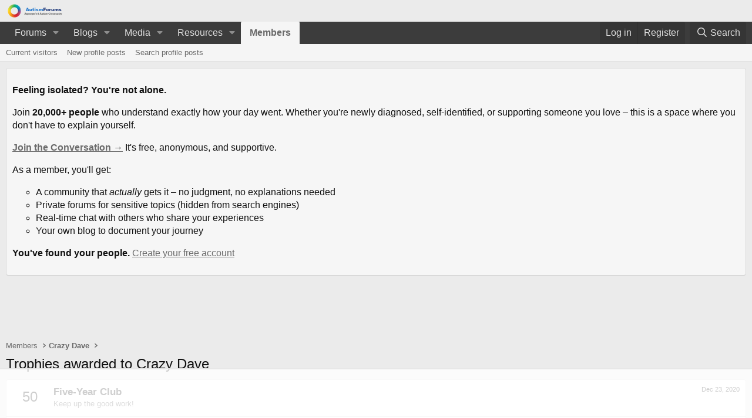

--- FILE ---
content_type: text/html
request_url: https://api.intentiq.com/profiles_engine/ProfilesEngineServlet?at=39&mi=10&dpi=936734067&pt=17&dpn=1&iiqidtype=2&iiqpcid=c0b2cf89-3c89-4577-bef0-9a4af201510e&iiqpciddate=1768923163179&pcid=d674cf36-2922-44f6-a0c7-3c3612b864df&idtype=3&gdpr=0&japs=false&jaesc=0&jafc=0&jaensc=0&jsver=0.33&testGroup=A&source=pbjs&ABTestingConfigurationSource=group&abtg=A&vrref=https%3A%2F%2Fwww.autismforums.com
body_size: 53
content:
{"abPercentage":97,"adt":1,"ct":2,"isOptedOut":false,"data":{"eids":[]},"dbsaved":"false","ls":true,"cttl":86400000,"abTestUuid":"g_3de8704c-d23e-476d-8d19-c7317f69bd81","tc":9,"sid":2067814952}

--- FILE ---
content_type: text/html; charset=utf-8
request_url: https://www.google.com/recaptcha/api2/aframe
body_size: 268
content:
<!DOCTYPE HTML><html><head><meta http-equiv="content-type" content="text/html; charset=UTF-8"></head><body><script nonce="HqSB0S0r5ttwTUKuIRO3WA">/** Anti-fraud and anti-abuse applications only. See google.com/recaptcha */ try{var clients={'sodar':'https://pagead2.googlesyndication.com/pagead/sodar?'};window.addEventListener("message",function(a){try{if(a.source===window.parent){var b=JSON.parse(a.data);var c=clients[b['id']];if(c){var d=document.createElement('img');d.src=c+b['params']+'&rc='+(localStorage.getItem("rc::a")?sessionStorage.getItem("rc::b"):"");window.document.body.appendChild(d);sessionStorage.setItem("rc::e",parseInt(sessionStorage.getItem("rc::e")||0)+1);localStorage.setItem("rc::h",'1768923170642');}}}catch(b){}});window.parent.postMessage("_grecaptcha_ready", "*");}catch(b){}</script></body></html>

--- FILE ---
content_type: text/css; charset=utf-8
request_url: https://www.autismforums.com/css.php?css=public%3Aextra.less&s=25&l=1&d=1768912867&k=80255694177e5b606795565a1c530372867b22d1
body_size: -328
content:
@charset "UTF-8";

/********* public:extra.less ********/
label.iconic>input+i:before{color:#6a6a6a}label.iconic>input+i:after{color:#6a6a6a}h3.block-textHeader>a.memberOverViewBlock-title{color:#6a6a6a}@media (max-width:650px){.p-nav{background:#fff;color:#000}}.bbWrapper a{text-decoration:underline}.message-content .message-signature .bbWrapper{max-height:90px;overflow:hidden}

--- FILE ---
content_type: text/plain
request_url: https://rtb.openx.net/openrtbb/prebidjs
body_size: -226
content:
{"id":"ee4c069e-df5e-4640-a7be-18884d82bec3","nbr":0}

--- FILE ---
content_type: text/plain
request_url: https://rtb.openx.net/openrtbb/prebidjs
body_size: -226
content:
{"id":"1cd6beb7-fe31-4613-8811-5577f9dfaf79","nbr":0}

--- FILE ---
content_type: text/plain
request_url: https://rtb.openx.net/openrtbb/prebidjs
body_size: -226
content:
{"id":"9b225ae3-776e-472d-8203-9d387752d599","nbr":0}

--- FILE ---
content_type: text/plain
request_url: https://rtb.openx.net/openrtbb/prebidjs
body_size: -84
content:
{"id":"fa260586-789b-4546-af7f-86e8e6662ef4","nbr":0}

--- FILE ---
content_type: text/plain; charset=UTF-8
request_url: https://at.teads.tv/fpc?analytics_tag_id=PUB_17002&tfpvi=&gdpr_consent=&gdpr_status=22&gdpr_reason=220&ccpa_consent=&sv=prebid-v1
body_size: 56
content:
N2Y0YjEzMmUtZWFjMi00NzE1LWJmYWUtZjgzZWU1YWMyZWUyIzctOA==

--- FILE ---
content_type: text/plain
request_url: https://rtb.openx.net/openrtbb/prebidjs
body_size: -226
content:
{"id":"4e5d91f1-e617-4623-a686-51cf29afb957","nbr":0}

--- FILE ---
content_type: text/plain; charset=utf-8
request_url: https://ads.adthrive.com/http-api/cv2
body_size: 11697
content:
{"om":["00eoh6e0","00xbjwwl","014d31bb","0163513-1891/85208","0163513-1891/85209","0163743-1891/85208","0163743-1891/85209","06htwlxm","08189wfv","088fe896-f3e5-4a4b-aaea-dd2146e7b584","08qi6o59","0929nj63","0av741zl","0b0m8l4f","0bb78cxw","0cpicd1q","0fs6e2ri","0hly8ynw","0iyi1awv","0n2987jwr7m","0pycs8g7","0sm4lr19","1","10011/855b136a687537d76857f15c0c86e70b","1011_302_56651538","1011_302_57051238","1011_302_57055622","1028_8728253","10310289136970_462615155","10310289136970_462615644","10310289136970_462615833","10310289136970_462792978","10310289136970_491345701","10310289136970_559920874","10310289136970_579599725","10310289136970_593674671","10310289136970_594028899","10310289136970_594352012","10310289136970_686690145","10310289136970_686691894","10339421-5836009-0","10339426-5836008-0","10385900","1043_202078346","1043_202079384","10755070","10868755","10ua7afe","110_576777115309199355","110_576857699833602496","110_579199547309811353","11142692","11212184","11509227","11560071","1185:1610269202","1185:1610326628","1185:1610326728","11896988","11999803","12010080","12010084","12010088","12441760","12441761","124842_7","124843_8","124847_8","124848_7","124853_7","125215_7","12837806","12850756","12_74_18107088","13mvd7kb","14xoyqyz","1501804","151580be-526a-4b45-acb6-b36d4f82ae0d","1610326628","1610326728","16x7UEIxQu8","17915723","17_23391182","17_23391191","17_23391194","17_23391296","17_23391314","17_23487704","17_23487710","17_24104633","17_24104666","17_24104687","17_24104696","17_24525570","17_24598434","17_24632116","17_24632121","17_24683311","17_24683312","17_24683322","17_24696317","17_24696319","17_24696334","17_24732878","17_24765522","17_24765533","17_24765540","17_24766942","17_24767219","17_24767234","17_24767241","17_24767245","17_24767248","17_24767538","19298ijfw1a","19ijfw1a","1cmuj15l","1dwefsfs","1kpjxj5u","1o3c69b1","1qycnxb6","1ul0ktpk","1zjn1epv","1zx7wzcw","201500255","201500257","202430_200_EAAYACog7t9UKc5iyzOXBU.xMcbVRrAuHeIU5IyS9qdlP9IeJGUyBMfW1N0_","202430_200_EAAYACogIm3jX30jHExW.LZiMVanc.j-uV7dHZ7rh4K3PRdSnOAyBBuRK60_","202430_200_EAAYACogfp82etiOdza92P7KkqCzDPazG1s0NmTQfyLljZ.q7ScyBDr2wK8_","202d4qe7","206_262594","206_492063","206_501425","206_522709","206_549410","2132:42828302","2132:45563177","2132:45690470","2132:45871980","2132:45941257","2132:45999649","2132:46036511","2132:46038364","2132:46038653","2132:46039500","2132:46039901","2149:12147059","2149:12156461","2179:587183202622605216","2179:589289985696794383","2179:590157627360862445","2179:591283456202345442","222tsaq1","2249:553781814","2249:581439030","2249:650628516","2249:650628575","2249:650650503","2249:651403773","2249:664731943","2249:677340715","2249:691914577","2249:691925891","2249:700847682","2249:703065941","2307:02fvliub","2307:0b0m8l4f","2307:0hly8ynw","2307:222tsaq1","2307:28u7c6ez","2307:2gev4xcy","2307:2mokbgft","2307:43jaxpr7","2307:4fk9nxse","2307:4qxmmgd2","2307:4sgewasf","2307:4yevyu88","2307:61xc53ii","2307:6mrds7pc","2307:74scwdnj","2307:794di3me","2307:7cmeqmw8","2307:8linfb0q","2307:8orkh93v","2307:96srbype","2307:98xzy0ek","2307:9nex8xyd","2307:9t6gmxuz","2307:a566o9hb","2307:a7w365s6","2307:a7wye4jw","2307:a90208mb","2307:ascierwp","2307:bjbhu0bk","2307:bpecuyjx","2307:bu0fzuks","2307:c1hsjx06","2307:c7mn7oi0","2307:c88kaley","2307:cv2huqwc","2307:eiqtrsdn","2307:fmmrtnw7","2307:fovbyhjn","2307:fphs0z2t","2307:g6418f73","2307:g749lgab","2307:gdh74n5j","2307:ge4000vb","2307:hf9ak5dg","2307:hzonbdnu","2307:i1gs57kc","2307:jd035jgw","2307:jq895ajv","2307:jzqxffb2","2307:kecbwzbd","2307:khogx1r1","2307:l2zwpdg7","2307:lp37a2wq","2307:mfsmf6ch","2307:mit1sryf","2307:mmczbw1f","2307:mxccm4gg","2307:n9sgp7lz","2307:nv0uqrqm","2307:o6aixi0z","2307:ouycdkmq","2307:oxs5exf6","2307:p3cf8j8j","2307:pga7q9mr","2307:plth4l1a","2307:q9plh3qd","2307:quk7w53j","2307:ralux098","2307:rk5pkdan","2307:s2ahu2ae","2307:sr32zoh8","2307:t2546w8l","2307:thto5dki","2307:tty470r7","2307:u7p1kjgp","2307:uwki9k9h","2307:w6xlb04q","2307:wt0wmo2s","2307:wzzwxxwa","2307:x9yz5t0i","2307:z8hcebyi","2307:znl4u1zy","23786238","23786257","23786439","2409_15064_70_85540796","2409_15064_70_86112923","2409_25495_176_CR52092919","2409_25495_176_CR52092920","2409_25495_176_CR52092921","2409_25495_176_CR52092923","2409_25495_176_CR52175340","2409_25495_176_CR52178315","2409_25495_176_CR52178316","2409_91366_409_216406","2409_91366_409_216496","2409_91366_409_216506","2409_91366_409_216596","244441761","24602726","247292475","24765466","24765525","25048198","25048614","25048618","25502","25_0l51bbpm","25_52qaclee","25_53v6aquw","25_87z6cimm","25_cfnass1q","25_fernzpfb","25_sgaw7i5o","25_utberk8n","25_xz6af56d","25c125aa-87fa-4d89-8139-05539113e67d","262594","2662_199916_8153717","2662_199916_8153743","2662_200562_8166422","2662_200562_8166427","2662_200562_8168475","2662_200562_8168483","2662_200562_8168520","2662_200562_8168537","2662_200562_8168586","2662_200562_8172720","2662_200562_8172724","2662_200562_8172741","2662_200562_8182931","2662_200562_8182933","2676:84578122","2676:85402272","2676:85402316","2676:85661851","2676:85661853","2676:85690547","2676:85690706","2676:85807351","2676:85987427","2676:86082742","2676:86082998","2676:86083008","2676:86083186","2676:86083199","2676:86087909","2676:86087923","2676:86087927","2676:86434341","2676:86690088","2676:86698023","2676:86698029","2676:86698046","2676:86698169","2676:86698326","2676:86698347","2676:86698451","2711_15052_11592030","2711_15052_11592031","2711_64_11999803","2711_64_12156461","2715_9888_262594","2715_9888_440735","2715_9888_501276","2715_9888_501281","286bn7o6","28925636","28929686","28933536","28u7c6ez","29102835","2939971","29402249","29414696","29414711","29414845","2974:8166422","2974:8168473","2974:8168475","2974:8168476","2974:8168519","2974:8168537","2974:8168539","2974:8168540","2974:8172724","2974:8172741","2974:8182930","2_206_554440","2_206_554480","2b532a93-deda-4cd0-ba06-27e8c60d21ce","2gev4xcy","2hdl0sv1","2jjp1phz","2levso2o","2mmzgdnu","2mokbgft","2rumv0oi","2yor97dj","2zip0r12","30583864","306_24104663","306_24104726","306_24765494","306_24765537","306_24767215","308_125203_16","308_125204_12","31334462","31qdo7ks","32288936","3234569","32j56hnc","33144395","33419362","33603859","33605623","33627671","33c02146-00c8-47fb-a91f-8614806cf460","34182009","3490:CR52058082","3490:CR52092919","3490:CR52175339","3490:CR52175340","3490:CR52178315","3490:CR52178316","3490:CR52212685","3490:CR52212686","3490:CR52212688","3490:CR52223710","3490:CR52223725","3490:CR52223938","35715073","35771391","3658_138741_T26317748","3658_138741_T26317759","3658_15078_u5zlepic","3658_15078_vb16gyzb","3658_15084_T25441325","3658_154624_wzzwxxwa","3658_155735_plth4l1a","3658_15638_T26124433","3658_22070_oe31iwxh","3658_603555_bj4kmsd6","3658_62450_61xc53ii","3658_629625_wu5qr81l","3658_67113_8linfb0q","3658_67113_9vtd24w4","3658_67113_rk5pkdan","3658_78719_p3cf8j8j","3658_87799_c7mn7oi0","3658_87799_jq895ajv","3658_87799_t2546w8l","36_46_11274704","36_46_11592031","3702_139777_24765460","3702_139777_24765466","3702_139777_24765471","3702_139777_24765476","3702_139777_24765477","3702_139777_24765481","3702_139777_24765483","3702_139777_24765489","3702_139777_24765494","3702_139777_24765497","3702_139777_24765499","3702_139777_24765500","3702_139777_24765524","3702_139777_24765527","3702_139777_24765529","3702_139777_24765530","3702_139777_24765531","3702_139777_24765534","3702_139777_24765537","3702_139777_24765544","3702_139777_24765546","3702_139777_24765548","3702_139777_24765550","381513943572","38345500","39303318","39350186","39364467","39uj4z2h","3LMBEkP-wis","3a2nyp64","3gmymj0g","3ql09rl9","3ws6ppdq","3yuxoojp","40854655","409_192548","409_216326","409_216366","409_216367","409_216382","409_216383","409_216384","409_216387","409_216392","409_216396","409_216398","409_216406","409_216407","409_216416","409_216484","409_220149","409_220334","409_220336","409_220339","409_220342","409_220359","409_220366","409_223588","409_223589","409_223599","409_225978","409_225980","409_225982","409_225983","409_225987","409_225988","409_225990","409_225992","409_226321","409_226322","409_226324","409_226326","409_226332","409_226334","409_226336","409_226352","409_226361","409_226362","409_226364","409_226366","409_226376","409_226377","409_227223","409_227224","409_227226","409_227227","409_227235","409_227239","409_228054","409_228059","409_228065","409_228070","409_228079","409_228111","409_228113","409_228115","409_228346","409_228348","409_228349","409_228351","409_228354","409_228356","409_228358","409_228363","409_228371","409_228373","409_228380","409_228381","409_228385","409_231792","409_231798","41315560","415631156","42569692","42604842","43042359","43919974","43919976","43919984","43919985","439246469228","43a7ptxe","43ij8vfd","43jaxpr7","44023623","440735","44629254","45327630","45871980","458901553568","45999649","46039965","46088235","47411127","47869802","481703827","485027845327","48575963","48877306","48968087","49039749","49065887","49123012","4918582","492063","4941614","4941618","4947806","4959916","4972638","4972640","49869013","49869015","4aqwokyz","4fk9nxse","4pykxt9i","4qks9viz","4qxmmgd2","4sgewasf","4yevyu88","501276","501281","501416","501425","50479792","50588267","507312430","51372355","51372397","514819301","521_425_203499","521_425_203500","521_425_203501","521_425_203502","521_425_203504","521_425_203505","521_425_203506","521_425_203507","521_425_203508","521_425_203509","521_425_203511","521_425_203514","521_425_203515","521_425_203516","521_425_203517","521_425_203518","521_425_203522","521_425_203523","521_425_203525","521_425_203526","521_425_203529","521_425_203530","521_425_203534","521_425_203535","521_425_203536","521_425_203539","521_425_203540","521_425_203541","521_425_203542","521_425_203544","521_425_203546","521_425_203609","521_425_203611","521_425_203612","521_425_203614","521_425_203615","521_425_203617","521_425_203618","521_425_203620","521_425_203621","521_425_203632","521_425_203633","521_425_203635","521_425_203636","521_425_203644","521_425_203647","521_425_203651","521_425_203653","521_425_203654","521_425_203658","521_425_203659","521_425_203662","521_425_203665","521_425_203674","521_425_203675","521_425_203676","521_425_203677","521_425_203678","521_425_203680","521_425_203681","521_425_203683","521_425_203684","521_425_203689","521_425_203691","521_425_203692","521_425_203693","521_425_203695","521_425_203696","521_425_203698","521_425_203699","521_425_203700","521_425_203701","521_425_203702","521_425_203703","521_425_203705","521_425_203706","521_425_203708","521_425_203710","521_425_203712","521_425_203714","521_425_203715","521_425_203728","521_425_203729","521_425_203730","521_425_203731","521_425_203732","521_425_203733","521_425_203735","521_425_203736","521_425_203738","521_425_203739","521_425_203740","521_425_203742","521_425_203743","521_425_203744","521_425_203745","521_425_203751","521_425_203863","521_425_203864","521_425_203867","521_425_203868","521_425_203871","521_425_203872","521_425_203874","521_425_203877","521_425_203878","521_425_203879","521_425_203880","521_425_203884","521_425_203885","521_425_203887","521_425_203889","521_425_203890","521_425_203891","521_425_203892","521_425_203893","521_425_203896","521_425_203897","521_425_203898","521_425_203900","521_425_203901","521_425_203902","521_425_203905","521_425_203907","521_425_203908","521_425_203909","521_425_203912","521_425_203913","521_425_203916","521_425_203917","521_425_203918","521_425_203921","521_425_203924","521_425_203926","521_425_203928","521_425_203929","521_425_203932","521_425_203933","521_425_203934","521_425_203936","521_425_203937","521_425_203938","521_425_203939","521_425_203940","521_425_203943","521_425_203945","521_425_203946","521_425_203948","521_425_203950","521_425_203951","521_425_203952","521_425_203955","521_425_203956","521_425_203957","521_425_203958","521_425_203959","521_425_203960","521_425_203961","521_425_203962","521_425_203965","521_425_203969","521_425_203970","521_425_203972","521_425_203973","521_425_203974","521_425_203975","521_425_203976","521_425_203977","521_425_203980","5316_139700_09c5e2a6-47a5-417d-bb3b-2b2fb7fccd1e","5316_139700_12e77b72-2ef9-4e00-809e-3a6649976424","5316_139700_16b4f0e9-216b-407b-816c-070dabe05b28","5316_139700_21be1e8e-afd9-448a-b27e-bafba92b49b3","5316_139700_25804250-d0ee-4994-aba5-12c4113cd644","5316_139700_2fecd764-9cd3-4f14-b819-c5f009ce6090","5316_139700_3cdf5be4-408f-43d7-a14f-b5d558e7b1b2","5316_139700_44d12f53-720c-4d77-aa3f-2c657f68dcfa","5316_139700_4d1cd346-a76c-4afb-b622-5399a9f93e76","5316_139700_53a52a68-f2b1-43b7-bef4-56b9aa9addac","5316_139700_54e609c2-e8cb-4af7-b2bc-73d51e96bd46","5316_139700_6aefc6d3-264a-439b-b013-75aa5c48e883","5316_139700_70d9d4bf-0da5-4012-a8ac-4e2b9ae64c24","5316_139700_72add4e5-77ac-450e-a737-601ca216e99a","5316_139700_76cc1210-8fb0-4395-b272-aa369e25ed01","5316_139700_87802704-bd5f-4076-a40b-71f359b6d7bf","5316_139700_8f247a38-d651-4925-9883-c24f9c9285c0","5316_139700_90aab27a-4370-4a9f-a14a-99d421f43bcf","5316_139700_973b0cf0-cb1c-4dec-955c-66dc1c2db705","5316_139700_a8ac655a-14ad-4f1a-ba03-9f5a49b9fdd8","5316_139700_af6bd248-efcd-483e-b6e6-148c4b7b9c8a","5316_139700_bd0b86af-29f5-418b-9bb4-3aa99ec783bd","5316_139700_bfa332f1-8275-48ab-9ef5-92af780be670","5316_139700_c200f4d4-619f-43c3-b1af-bd1598be4608","5316_139700_cbda64c5-11d0-46f9-8941-2ca24d2911d8","5316_139700_e3299175-652d-4539-b65f-7e468b378aea","5316_139700_e57da5d6-bc41-40d9-9688-87a11ae6ec85","5316_139700_ea8ff64b-fb55-47cf-9f14-e9dc9c2f90dc","5316_139700_ed348a34-02ad-403e-b9e0-10d36c592a09","5316_139700_f3c12291-f8d3-4d25-943d-01e8c782c5d7","5316_139700_fa236cca-ca9a-4bf2-9378-bb88660c2c0e","5316_139700_feb43adb-e3f8-4d32-a55e-90cab0ee0c6e","53601540","53osz248","53v6aquw","542392","542854698","54785a00-359e-467a-9713-beca763ba90a","549410","54tt2h8n","5510:c88kaley","5510:cymho2zs","5510:ouycdkmq","5510:oy3b9yzx","5510:quk7w53j","5510:t393g7ye","5510:wxo15y0k","5510:x3nl5llg","5510:znl4u1zy","55110199","55110765","55116643","55167461","55201912-cb63-4426-82e8-10fa6b05a903","55221385","5532:553781814","55344524","553781221","553781814","553799","553804","554459","554465","55526750","5563_66529_OADD2.1324911647936587_1DY6BY7YN9IJHFZ","5563_66529_OADD2.1327110671252317_1JDZ0NYS67H38Y3","5563_66529_OADD2.7284328140867_1QMTXCF8RUAKUSV9ZP","5563_66529_OADD2.7353083169082_14CHQFJEGBEH1W68BV","5563_66529_OADD2.7353135343868_1E1TPI30KD80KE1BFE","5563_66529_OAIP.104c050e6928e9b8c130fc4a2b7ed0ac","5563_66529_OAIP.9fe96f79334fc85c7f4f0d4e3e948900","5563_66529_OAIP.b68940c0fa12561ebd4bcaf0bb889ff9","5563_66529_OAIP.d03f9785127812e0d8d7c2ef72e44c47","55726028","55726194","557_409_216366","557_409_216396","557_409_216397","557_409_216406","557_409_216504","557_409_216506","557_409_220139","557_409_220149","557_409_220159","557_409_220169","557_409_220333","557_409_220334","557_409_220336","557_409_220338","557_409_220342","557_409_220343","557_409_220344","557_409_220346","557_409_220348","557_409_220351","557_409_220354","557_409_220356","557_409_220358","557_409_220364","557_409_220366","557_409_220368","557_409_223589","557_409_223599","557_409_225988","557_409_225990","557_409_226312","557_409_227226","557_409_227227","557_409_228054","557_409_228055","557_409_228059","557_409_228065","557_409_228105","557_409_228348","557_409_228349","557_409_228354","557_409_228363","557_409_228370","557_409_228371","557_409_230729","557_409_230735","557_409_230737","557_409_235268","557_409_235270","557_409_235522","558_93_4aqwokyz","558_93_4sgewasf","558_93_61xc53ii","558_93_cv2huqwc","55965333","5626560399","56341213","564552433","5648:Banner_cat3__pkg__bat_0_mat_0_20250620_veO6n","56635908","56635945","56635955","56794606","567_269_2:3528:19843:32507","5700:553781814","5726507757","576777115309199355","579199547309811353","58310259131_553781220","583652883178231326","587183202622605216","589289985696794383","593674671","59664236","59665059","59751535","59751572","59780459","59780461","59780474","59873208","59873222","59873223","59873224","59873227","59873230","5989_1799740_704085924","5989_28443_701278089","5989_84349_553781220","5hybz1bb","5ia3jbdy","5nes216g","5s8rsyzi","5sfc9ja1","600618969","60146355","60168597","6026507537","6026534329","6026574625","6026576471","60358485","60398502","60398729","60765339","609577512","60f5a06w","61102880","61210719","61213159","61298xc53ii","61456734","61456943","61682408","618576351","618653722","618876699","618980679","61900466","619089559","61916211","61916225","61916229","61932920","61932925","61932933","61932948","61932957","61949616","61xc53ii","62019442","62019681","621536714","62187798","6226505231","6226505239","6226522291","6226530649","6226534291","6250_66552_1112487743","6250_66552_1112888883","6250_66552_873717476","6250_66552_T26310990","627225143","627227759","627290883","627301267","627309156","627309159","627506494","627506665","62785693","628015148","628086965","628153053","628222860","628223277","628360579","628360582","62839677","628444259","628444262","628444349","628444433","628444439","628456307","628456310","628456313","628456379","628456382","628456391","628622163","628622166","628622169","628622172","628622241","628622244","628622247","628622250","628683371","628687043","628687157","628687460","628687463","628789927","628803013","628841673","628990952","629007394","629009180","629167998","629168001","629168010","629168565","629171196","629171202","629255550","629350437","62946743","62946748","629488423","629525205","62977989","62978287","62978299","62978305","62980343","62980383","62980385","62981075","629817930","62981822","62987257","629984747","62xhcfc5","630137823","6365_61796_685193681490","6365_61796_685193681499","6365_61796_725871022959","6365_61796_729220897126","6365_61796_742174851279","6365_61796_763162487902","6365_61796_784844652399","6365_61796_784844653116","6365_61796_784880169532","6365_61796_784880263591","6365_61796_784880274628","6365_61796_784880274955","6365_61796_784880275657","6365_61796_784971491009","6365_61796_785325848871","6365_61796_785326944429","6365_61796_785326944648","6365_61796_785451798380","6365_61796_785452880867","6365_61796_785452881089","6365_61796_785452881104","6365_61796_790184873191","6365_61796_790184873197","6365_61796_790184873203","6365_61796_790703534099","6365_61796_793303452475","6365_61796_793303452619","6365_61796_793379544932","6365_61796_793381057673","6365_61796_793381057802","636910768489","63gwykf6","63t6qg56","651637446","651637461","651637462","652348584","652348590","652348592","6547_67916_0rzxnew6agUKwpQSyhdd","6547_67916_26ggjg1Om01T1xX8cFNu","6547_67916_2n3zvF6Nlad0c3MIhTTy","6547_67916_6YZZnNn0gn28KWzA0mQc","6547_67916_9TCSOwEsPpj3UxXmQ8Fw","6547_67916_CDpeCvGDLnujszqDlegr","6547_67916_Kk6RcbKvKSZYrP0pTH38","6547_67916_OWBkOMr5SoHXZw8LYAUe","6547_67916_R18vWm5o4EfVpShnponL","6547_67916_ZcQsUFqm1mWAJ0g2O3vH","6547_67916_a8NNmweZ7Jyl75Mg6on5","6547_67916_b60gZY8ivAf3goHHzheL","6547_67916_eAtPdfNvCZ7yDd5jEUtn","6547_67916_nm6dbfDp8XFWn62dJJkq","6547_67916_oJ0CRQgSgP0y0dFsyRbh","6547_67916_t7qAAfVDub9AiaXRMBXG","6547_67916_vhQObFKEE5o0wofhYsHK","6547_67916_x3rL29ya2H5eNOyCp50N","6547_67916_yZ0PXUeyqNlHw92bqUAV","659216891404","659713728691","663293625","663293679","663293686","663293761","66_551lsf3uhdpqwjwfcfxe","66_c7tc2eqfi3hfh0yxo14s","66_jwkwuhaau56t7jtog0ei","66_qjtq2kmodzk0fbpgyf2x","66_vihnl7q2qavgjgj7hrh3","670_9916_686691894","676lzlnk","679568322","67swazxr","680574929","680597458938","680_99480_685190804","680_99480_692219030","680_99480_700109379","680_99480_700109389","680_99480_700109391","680_99480_700109393","683700967","688070999","688078501","689225971","690_99485_1610326628","695577484","695879875","695879895","695879898","696314600","696332890","696559572","697189859","697189873","697189874","697189878","697189907","697189924","697189927","697189949","697189959","697189960","697189965","697189968","697189971","697189984","697189989","697189991","697189994","697189999","697190001","697190006","697190007","697190012","697190050","697190052","697190072","697190091","697199588","697199614","697525766","697525780","697525781","697525791","697525793","697525795","697525805","697525824","697876985","697876986","697876988","697876994","697876997","697876998","697876999","697877001","697893617","699467623","699554059","699812857","699813340","699824707","6hye09n0","6mj57yc0","6mrds7pc","6qy0hs97","6rbncy53","6vk2t4x3","6zt4aowl","700109379","700109383","700109389","700109399","701151284","701275734","701276081","701278088","701278089","702397981","702423494","702759112","702759170","702759424","702759436","702759441","702759457","702759560","702759566","702759599","702759608","702759627","702759665","702759673","702759680","702759695","702759703","702838408","702838413","702838415","702924175","704089220","705161659","705966193","706252948","70_79482170","70_79482171","70_83443027","70_83443036","70_83443864","70_83443879","70_83443882","70_83443883","70_83443885","70_83443888","70_83443900","70_83557700","70_85402287","70_85402401","70_85943187","70_86083012","70_86083199","70_86470624","70_86509226","70_86698023","70_86698323","70_86884724","70_86884731","724272994705","7255_121665_triptease-11681","726223570444","7354_111700_86509222","7354_115176_72004124","7354_138543_79096186","7354_138543_79507223","7354_217088_86434480","73caf195-68a4-4d39-b406-c2b3603bffa9","7414_121891_6151445","74243_74_18268077","74987644","74987653","74987656","74scwdnj","76if326v","777033937679","78827816","792706219116","793569134338","79482170","79482212","79482214","79482219","79482221","794di3me","7969_149355_45871980","7969_149355_45889829","7969_149355_45941257","7969_149355_45999649","7a0tg1yi","7brjk2xx","7cmeqmw8","7e9959ee-667f-482c-97b8-dca0e2b07388","7fc6xgyo","7nnanojy","7qIE6HPltrY","7qevw67b","7sf7w6kh","7vplnmf7","7xb3th35","808e0fd5-6281-481f-b7d8-148954819c2f","8152859","8152879","8153729","8153732","8153739","8153741","8154360","8154361","8154362","8154363","8154365","8154366","8168539","8172731","8172732","8182964","82133853","82133854","821i184r","82286797","82286818","82286850","8341_230731_579593739337040696","8341_230731_587183202622605216","8341_230731_588366512778827143","8341_230731_588463996220411211","8341_230731_588969843258627169","8341_230731_589318202881681006","8341_230731_590157627360862445","8341_230731_594033992319641821","83443042","83443800","83443809","83443864","83443874","83443883","83443885","83443888","83443892","83446513","83446533","83447160","83447795","84578111","84578122","84578143","84578144","85402401","85444677","85444747","85444966","85472858","85661854","85943197","85943199","86434654","86434663","86434671","86434696","86470583","86470584","86470620","86509222","86509226","86509229","86509230","86698323","86698455","86888336","86888337","86888338","87z6cimm","882200bb-2674-4bad-9b2b-1ca94f9b3c7a","8831024240_564552433","8i63s069","8linfb0q","8orkh93v","8r5x1f61","9057/0328842c8f1d017570ede5c97267f40d","9057/211d1f0fa71d1a58cabee51f2180e38f","90_12219568","90_12219634","90_12441747","90_12452427","90_12491686","91950565","91950568","91950669","9309343","93_dpjydwun","96298srbype","9632594","96srbype","97_8152859","97_8152879","97fzsz2a","98xzy0ek","994f335b-4ceb-4d8e-b7cf-b0075f1f779a","9nex8xyd","9r15vock","9rvsrrn1","9t6gmxuz","9vj21krg","9wmwe528","YM34v0D1p1g","YlnVIl2d84o","a0637yz2","a0oxacu8","a566o9hb","a5ebbc4b-0062-412d-b43c-8affe1b01473","a7w365s6","a7wye4jw","a9b04384-d560-433a-9a3e-aaef0ecd58ba","abhu2o6t","acl5gnm9","amly29q7","ascierwp","axw5pt53","b5e77p2y","b90cwbcd","bd7xsocb","be4hm1i2","bhcgvwxj","bj4kmsd6","bjbhu0bk","bnef280p","bpecuyjx","bpwmigtk","bvhq38fl","bzp9la1n","c-Mh5kLIzow","c1dt8zmk","c1hsjx06","c1u7ixf4","c22985uv8cd","c25uv8cd","c3dhicuk","c7298mn7oi0","c75hp4ji","c7mn7oi0","c88kaley","cd29840m5wq","cd40m5wq","cfnass1q","cg7xzuir","cki44jrm","ckjf5xr6","cqant14y","cr-1gsgwmc4u9vd","cr-1gsgwmc4uatj","cr-3f8qyes3ubxe","cr-5ov3ku6tubxe","cr-8hpf4y34u9vd","cr-96xuyi4pu9xg","cr-97pzzgzrubqk","cr-97y25lzsubqk","cr-98q00h3tu8rm","cr-98uyyd6pubxf","cr-9c_uyzk7q17ueuzu","cr-9hxzbqc08jrgv2","cr-9luxzgzqx7rgv2","cr-Bitc7n_p9iw__vat__49i_k_6v6_h_jce2vj5h_ZUFnU4yjl","cr-Bitc7n_p9iw__vat__49i_k_6v6_h_jce2vj5h_zKxG6djrj","cr-Bitc7n_p9iw__vat__49i_k_6v6_h_jce2vm6d_U5356gokm","cr-a9s2xe6vubwj","cr-a9s2xf8vubwj","cr-a9s2xfzvubwj","cr-aaqt0j2subwj","cr-aaqt0j3xubwj","cr-aaqt0j4wubwj","cr-aaqt0j5vubwj","cr-aaqt0j6uubwj","cr-aaqt0j7wubwj","cr-aaqt0k1vubwj","cr-aav1zg0qubwj","cr-aav22g0wubwj","cr-aav22g1pubwj","cr-aav22g2tubwj","cr-aav22g2wubwj","cr-aav22g2yubwj","cr-aav22g3uubwj","cr-aavwye1subwj","cr-aawz1h4wubwj","cr-aawz1i3pubwj","cr-aawz1i3xubwj","cr-aawz2m2wubwj","cr-aawz2m4wubwj","cr-aawz2m5xubwj","cr-aawz2m5yubwj","cr-aawz2m6pubwj","cr-aawz2m6wubwj","cr-aawz2m7tubwj","cr-aawz2m7xubwj","cr-aawz3f0uubwj","cr-aawz3f0wubwj","cr-aawz3f1vubwj","cr-aawz3f2tubwj","cr-aawz3f3qubwj","cr-aawz3f3uubwj","cr-aawz3f3xubwj","cr-aawz3f4qubwj","cr-aawz3f4uubwj","cr-aawz3fzrubwj","cr-aawz3i2xubwj","cr-aawz3i6wubwj","cr-akn4twobuatj","cr-dbs04e7qx7tmu","cr-dby2yd7wx7tmu","cr-e7m51gh7u9vd","cr-eevz5d0ty7tmu","cr-fb6jdj9uubxe","cr-gaqt1_k4quarex4qntt","cr-gaqt1_k4quareyzqntt","cr-hchk7bo3uatj","cr-kk33ae113ergv2","cr-kz4ol95lu9vd","cr-kz4ol95lubwe","cr-lg354l2uvergv2","cr-nv6lwc1iu9vd","cr-r5fqbsarubwe","cr-rwx21nikubwe","cr-sk1vaer4u9vd","cr-sk1vaer4ubwe","cr-t516b0yyubwe","cr-wczbtvzou9vd","cuudl2xr","cv2huqwc","cymho2zs","czt3qxxp","d8ijy7f2","dc9iz3n6","de66hk0y","dea7uaiq","dffc5048-6423-430d-8258-ed5df873c4c6","dg2WmFvzosE","dif1fgsg","dpjydwun","dsugp5th","dttupnse","dvtg948u","dwghal43","dzn3z50z","e081e0ff-d700-414d-b120-01fa170521be","e0h7s0q1","e0p9T6ukdzZ6esOEZsYr","e2c76his","e38qsvko","e406ilcq","e7b84254-4892-4617-9f1e-32e357eb8e94","eb9vjo1r","ekocpzhh","ekv63n6v","extremereach_creative_76559239","f0u03q6w","f2u8e0cj","f3craufm","f46gq7cs","f7escoll","fcn2zae1","fdujxvyb","feueU8m1y4Y","fjp0ceax","fmbxvfw0","fmmrtnw7","fo298vbyhjn","fovbyhjn","fp298hs0z2t","fphs0z2t","fwpo5wab","g33ctchk","g3tr58j9","g49ju19u","g529811rwow","g5egxitt","g6418f73","g749lgab","gdh74n5j","ge4000vb","ge4kwk32","gis95x88","gjzld5ne","gnm8sidp","gpx7xks2","h0cw921b","h352av0k","h9sd3inc","hPuTdMDQS5M","hc3zwvmz","hdu7gmx1","heyp82hb","hf9ak5dg","hf9btnbz","hi31nur0","hqz7anxg","hu2988cf63l","hu8cf63l","hxb6eohg","hxxrc6st","hz298qgol41","hzonbdnu","i1gs57kc","i2aglcoy","i7sov9ry","i8q65k6g","iaqttatc","idh8o9qc","in3ciix5","iw3id10l","j1nt89vs","j39smngx","j4r0agpc","j5l7lkp9","j6rba5gh","jci9uj40","jd035jgw","jonxsolf","jq895ajv","jr169syq","jsu57unw","jzqxffb2","k28x0smd","k3g9jpes","kecbwzbd","klqiditz","kn42112dmpov4","ksrdc5dk","kv2blzf2","kwb8iur1","kz8629zd","l04ojb5z","l2zwpdg7","lc1wx7d6","lc298408s2k","lc408s2k","ldnbhfjl","lp37a2wq","lqik9cb3","ls74a5wb","ltkghqf5","lu0m1szw","m4xt6ckm","m6ga279l","m9tz4e6u","mf9hp67j","min949in","miviblrd","mk19vci9","mmr74uc4","mnzinbrt","mqj8o5pz","msspibow","mtsc0nih","mwwkdj9h","mznp7ktv","n06vfggs","n3egwnq7","n4d83jjm","n97gfqzi","n9sgp7lz","nativetouch-32507","nc40urjq","np9yfx64","nul8m0gq","nv0uqrqm","nww7g1ha","o0l1fyrl","o6aixi0z","o705c5j6","o8icj9qr","oe31iwxh","ofoon6ir","okem47bb","ot91zbhz","ouycdkmq","ox6po8bg","oxs5exf6","oz3ry6sr","ozdii3rw","p3cf8j8j","pefxr7k2","pi6u4hm4","pilv78fi","pl298th4l1a","plth4l1a","pmtssbfz","pr3rk44v","pte4wl23","pvu20l8t","pxx19ghe","pzb03410","q0nt8p8d","q9I-eRux9vU","q9plh3qd","qM1pWMu_Q2s","qaoxvuy4","qen3mj4l","qffuo3l3","qjinld2m","qjrjt3pn","qqj2iqh7","qqvgscdx","quk7w53j","qvlojyqt","r3298co354x","r3co354x","r8esj0oh","ra3bwev9","ralux098","risjxoqk","rk5pkdan","rkqjm0j1","rnd2v82r","rqqpcfh9","rrlikvt1","rup4bwce","rxj4b6nw","s2ahu2ae","s42om3j4","s6pbymn9","scpvMntwtuw","sdodmuod","sgaw7i5o","sgjbwyj0","sk3ffy7a","sk4ge5lf","sr32zoh8","sslkianq","st298jmll2q","t2546w8l","t2dlmwva","t393g7ye","t4zab46q","t5kb9pme","t79r9pdb","ta3n09df","tf7r75vb","thto5dki","tlbbqljf","tp444w6e","tsa21krj","tsf8xzNEHyI","tvhhxsdx","u2cc9kzv","u3oyi6bb","u6m6v3bh","u7863qng","u7pifvgm","uda4zi8x","uhebin5g","uis65v79","ujqkqtnh","usle8ijx","utberk8n","uw298on4xgh","uwki9k9h","v229824plyd","v4rfqxto","v8qs0spo","v9k6m2b0","vbivoyo6","ven7pu1c","vettgmlh","vkqnyng8","vosqszns","vqqwz0z3","w15c67ad","w5et7cv9","w82ynfkl","w9lu3v5o","wFBPTWkXhX8","wk7ju0s9","wn2a3vit","wt0wmo2s","wu5qr81l","ww9yxw2a","wzzwxxwa","x3nl5llg","x420t9me","x4jo7a5v","x59pvthe","x9yz5t0i","xafmw0z6","xdaezn6y","xe7etvhg","xgjdt26g","xhcpnehk","xm7xmowz","xtxa8s2d","xwhet1qh","xz9ajlkq","y51tr986","yay77klz","yb3slma4","ybgpfta6","yl9likui","yq5t5meg","yxvw3how","yy10h45c","z8p3j18i","z9yv3kpl","zfexqyi5","zibvsmsx","zmri9v9c","znl4u1zy","zpm9ltrh","zu18zf5y","zvdz58bk","7979132","7979135"],"pmp":[],"adomains":["1md.org","a4g.com","about.bugmd.com","acelauncher.com","adameve.com","adelion.com","adp3.net","advenuedsp.com","aibidauction.com","aibidsrv.com","akusoli.com","allofmpls.org","arkeero.net","ato.mx","avazutracking.net","avid-ad-server.com","avid-adserver.com","avidadserver.com","aztracking.net","bc-sys.com","bcc-ads.com","bidderrtb.com","bidscube.com","bizzclick.com","bkserving.com","bksn.se","brightmountainads.com","bucksense.io","bugmd.com","ca.iqos.com","capitaloneshopping.com","cdn.dsptr.com","clarifion.com","clean.peebuster.com","cotosen.com","cs.money","cwkuki.com","dallasnews.com","dcntr-ads.com","decenterads.com","derila-ergo.com","dhgate.com","dhs.gov","digitaladsystems.com","displate.com","doyour.bid","dspbox.io","envisionx.co","ezmob.com","fla-keys.com","fmlabsonline.com","g123.jp","g2trk.com","gadgetslaboratory.com","gadmobe.com","getbugmd.com","goodtoknowthis.com","gov.il","grosvenorcasinos.com","guard.io","hero-wars.com","holts.com","howto5.io","http://bookstofilm.com/","http://countingmypennies.com/","http://fabpop.net/","http://folkaly.com/","http://gameswaka.com/","http://gowdr.com/","http://gratefulfinance.com/","http://outliermodel.com/","http://profitor.com/","http://tenfactorialrocks.com/","http://vovviral.com/","https://instantbuzz.net/","https://www.royalcaribbean.com/","ice.gov","imprdom.com","justanswer.com","liverrenew.com","longhornsnuff.com","lovehoney.com","lowerjointpain.com","lymphsystemsupport.com","meccabingo.com","media-servers.net","medimops.de","miniretornaveis.com","mobuppsrtb.com","motionspots.com","mygrizzly.com","myiq.com","myrocky.ca","national-lottery.co.uk","nbliver360.com","ndc.ajillionmax.com","nibblr-ai.com","niutux.com","nordicspirit.co.uk","notify.nuviad.com","notify.oxonux.com","own-imp.vrtzads.com","paperela.com","paradisestays.site","parasiterelief.com","peta.org","pfm.ninja","photoshelter.com","pixel.metanetwork.mobi","pixel.valo.ai","plannedparenthood.org","plf1.net","plt7.com","pltfrm.click","printwithwave.co","privacymodeweb.com","rangeusa.com","readywind.com","reklambids.com","ri.psdwc.com","royalcaribbean.com","royalcaribbean.com.au","rtb-adeclipse.io","rtb-direct.com","rtb.adx1.com","rtb.kds.media","rtb.reklambid.com","rtb.reklamdsp.com","rtb.rklmstr.com","rtbadtrading.com","rtbsbengine.com","rtbtradein.com","saba.com.mx","safevirus.info","securevid.co","seedtag.com","servedby.revive-adserver.net","shift.com","simple.life","smrt-view.com","swissklip.com","taboola.com","tel-aviv.gov.il","temu.com","theoceanac.com","track-bid.com","trackingintegral.com","trading-rtbg.com","trkbid.com","truthfinder.com","unoadsrv.com","usconcealedcarry.com","uuidksinc.net","vabilitytech.com","vashoot.com","vegogarden.com","viewtemplates.com","votervoice.net","vuse.com","waardex.com","wapstart.ru","wayvia.com","wdc.go2trk.com","weareplannedparenthood.org","webtradingspot.com","www.royalcaribbean.com","xapads.com","xiaflex.com","yourchamilia.com"]}

--- FILE ---
content_type: text/plain
request_url: https://rtb.openx.net/openrtbb/prebidjs
body_size: -226
content:
{"id":"a38db443-edf9-48e0-99dc-d46197870728","nbr":0}